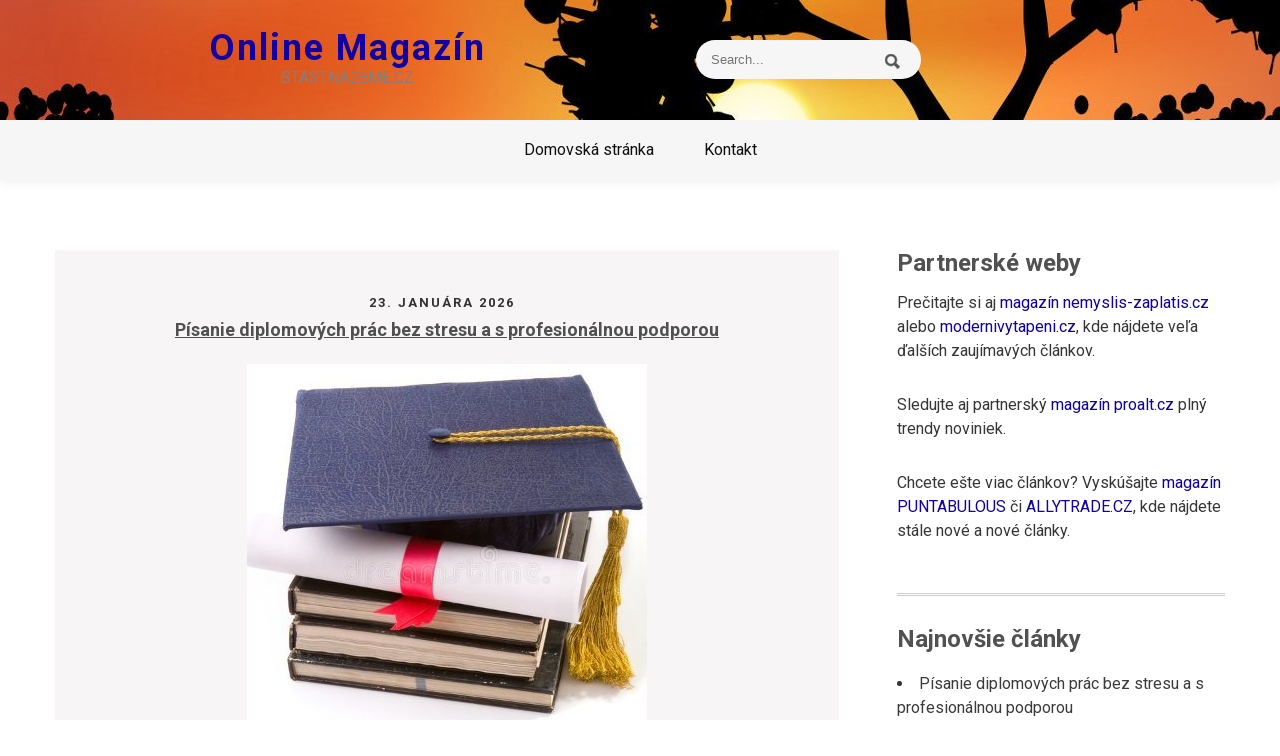

--- FILE ---
content_type: text/html; charset=UTF-8
request_url: https://www.stastnazeme.cz/
body_size: 15630
content:
<!DOCTYPE html>
<html dir="ltr" lang="sk-SK"
	prefix="og: https://ogp.me/ns#" >
<head>
<meta charset="UTF-8">
<meta name="viewport" content="width=device-width, initial-scale=1">
<link rel="profile" href="http://gmpg.org/xfn/11">
<title>Online Magazín - STASTNAZEME.CZ</title>

		<!-- All in One SEO 4.2.4 - aioseo.com -->
		<meta name="description" content="STASTNAZEME.CZ" />
		<meta name="robots" content="max-image-preview:large" />
		<link rel="canonical" href="https://www.stastnazeme.cz/" />
		<link rel="next" href="https://www.stastnazeme.cz/page/2/" />
		<meta name="generator" content="All in One SEO (AIOSEO) 4.2.4 " />
		<meta property="og:locale" content="sk_SK" />
		<meta property="og:site_name" content="Online Magazín - STASTNAZEME.CZ" />
		<meta property="og:type" content="website" />
		<meta property="og:title" content="Online Magazín - STASTNAZEME.CZ" />
		<meta property="og:description" content="STASTNAZEME.CZ" />
		<meta property="og:url" content="https://www.stastnazeme.cz/" />
		<meta name="twitter:card" content="summary" />
		<meta name="twitter:title" content="Online Magazín - STASTNAZEME.CZ" />
		<meta name="twitter:description" content="STASTNAZEME.CZ" />
		<script type="application/ld+json" class="aioseo-schema">
			{"@context":"https:\/\/schema.org","@graph":[{"@type":"WebSite","@id":"https:\/\/www.stastnazeme.cz\/#website","url":"https:\/\/www.stastnazeme.cz\/","name":"Online Magaz\u00edn","description":"STASTNAZEME.CZ","inLanguage":"sk-SK","publisher":{"@id":"https:\/\/www.stastnazeme.cz\/#organization"},"potentialAction":{"@type":"SearchAction","target":{"@type":"EntryPoint","urlTemplate":"https:\/\/www.stastnazeme.cz\/?s={search_term_string}"},"query-input":"required name=search_term_string"}},{"@type":"Organization","@id":"https:\/\/www.stastnazeme.cz\/#organization","name":"Magazin","url":"https:\/\/www.stastnazeme.cz\/"},{"@type":"BreadcrumbList","@id":"https:\/\/www.stastnazeme.cz\/#breadcrumblist","itemListElement":[{"@type":"ListItem","@id":"https:\/\/www.stastnazeme.cz\/#listItem","position":1,"item":{"@type":"WebPage","@id":"https:\/\/www.stastnazeme.cz\/","name":"Home","description":"STASTNAZEME.CZ","url":"https:\/\/www.stastnazeme.cz\/"}}]},{"@type":"CollectionPage","@id":"https:\/\/www.stastnazeme.cz\/#collectionpage","url":"https:\/\/www.stastnazeme.cz\/","name":"Online Magaz\u00edn - STASTNAZEME.CZ","description":"STASTNAZEME.CZ","inLanguage":"sk-SK","isPartOf":{"@id":"https:\/\/www.stastnazeme.cz\/#website"},"breadcrumb":{"@id":"https:\/\/www.stastnazeme.cz\/#breadcrumblist"},"about":{"@id":"https:\/\/www.stastnazeme.cz\/#organization"}}]}
		</script>
		<!-- All in One SEO -->

<link rel='dns-prefetch' href='//fonts.googleapis.com' />
<link rel='dns-prefetch' href='//s.w.org' />
<link rel="alternate" type="application/rss+xml" title="RSS kanál: Online Magazín &raquo;" href="https://www.stastnazeme.cz/feed/" />
		<script type="text/javascript">
			window._wpemojiSettings = {"baseUrl":"https:\/\/s.w.org\/images\/core\/emoji\/11.2.0\/72x72\/","ext":".png","svgUrl":"https:\/\/s.w.org\/images\/core\/emoji\/11.2.0\/svg\/","svgExt":".svg","source":{"concatemoji":"https:\/\/www.stastnazeme.cz\/wp-includes\/js\/wp-emoji-release.min.js?ver=5.1.19"}};
			!function(e,a,t){var n,r,o,i=a.createElement("canvas"),p=i.getContext&&i.getContext("2d");function s(e,t){var a=String.fromCharCode;p.clearRect(0,0,i.width,i.height),p.fillText(a.apply(this,e),0,0);e=i.toDataURL();return p.clearRect(0,0,i.width,i.height),p.fillText(a.apply(this,t),0,0),e===i.toDataURL()}function c(e){var t=a.createElement("script");t.src=e,t.defer=t.type="text/javascript",a.getElementsByTagName("head")[0].appendChild(t)}for(o=Array("flag","emoji"),t.supports={everything:!0,everythingExceptFlag:!0},r=0;r<o.length;r++)t.supports[o[r]]=function(e){if(!p||!p.fillText)return!1;switch(p.textBaseline="top",p.font="600 32px Arial",e){case"flag":return s([55356,56826,55356,56819],[55356,56826,8203,55356,56819])?!1:!s([55356,57332,56128,56423,56128,56418,56128,56421,56128,56430,56128,56423,56128,56447],[55356,57332,8203,56128,56423,8203,56128,56418,8203,56128,56421,8203,56128,56430,8203,56128,56423,8203,56128,56447]);case"emoji":return!s([55358,56760,9792,65039],[55358,56760,8203,9792,65039])}return!1}(o[r]),t.supports.everything=t.supports.everything&&t.supports[o[r]],"flag"!==o[r]&&(t.supports.everythingExceptFlag=t.supports.everythingExceptFlag&&t.supports[o[r]]);t.supports.everythingExceptFlag=t.supports.everythingExceptFlag&&!t.supports.flag,t.DOMReady=!1,t.readyCallback=function(){t.DOMReady=!0},t.supports.everything||(n=function(){t.readyCallback()},a.addEventListener?(a.addEventListener("DOMContentLoaded",n,!1),e.addEventListener("load",n,!1)):(e.attachEvent("onload",n),a.attachEvent("onreadystatechange",function(){"complete"===a.readyState&&t.readyCallback()})),(n=t.source||{}).concatemoji?c(n.concatemoji):n.wpemoji&&n.twemoji&&(c(n.twemoji),c(n.wpemoji)))}(window,document,window._wpemojiSettings);
		</script>
		<style type="text/css">
img.wp-smiley,
img.emoji {
	display: inline !important;
	border: none !important;
	box-shadow: none !important;
	height: 1em !important;
	width: 1em !important;
	margin: 0 .07em !important;
	vertical-align: -0.1em !important;
	background: none !important;
	padding: 0 !important;
}
</style>
	<link rel='stylesheet' id='wp-block-library-css'  href='https://www.stastnazeme.cz/wp-includes/css/dist/block-library/style.min.css?ver=5.1.19' type='text/css' media='all' />
<link rel='stylesheet' id='wp-block-library-theme-css'  href='https://www.stastnazeme.cz/wp-includes/css/dist/block-library/theme.min.css?ver=5.1.19' type='text/css' media='all' />
<link rel='stylesheet' id='personal-club-font-css'  href='//fonts.googleapis.com/css?family=Roboto%3A300%2C400%2C700%7CRoboto+Condensed%3A300%2C400%2C700&#038;ver=5.1.19' type='text/css' media='all' />
<link rel='stylesheet' id='personal-club-basic-style-css'  href='https://www.stastnazeme.cz/wp-content/themes/personal-club/style.css?ver=5.1.19' type='text/css' media='all' />
<link rel='stylesheet' id='nivo-slider-css'  href='https://www.stastnazeme.cz/wp-content/themes/personal-club/css/nivo-slider.css?ver=5.1.19' type='text/css' media='all' />
<link rel='stylesheet' id='fontawesome-all-style-css'  href='https://www.stastnazeme.cz/wp-content/themes/personal-club/fontsawesome/css/fontawesome-all.css?ver=5.1.19' type='text/css' media='all' />
<link rel='stylesheet' id='personal-club-responsive-css'  href='https://www.stastnazeme.cz/wp-content/themes/personal-club/css/responsive.css?ver=5.1.19' type='text/css' media='all' />
<script type='text/javascript' src='https://www.stastnazeme.cz/wp-includes/js/jquery/jquery.js?ver=1.12.4'></script>
<script type='text/javascript' src='https://www.stastnazeme.cz/wp-includes/js/jquery/jquery-migrate.min.js?ver=1.4.1'></script>
<script type='text/javascript' src='https://www.stastnazeme.cz/wp-content/themes/personal-club/js/jquery.nivo.slider.js?ver=5.1.19'></script>
<script type='text/javascript' src='https://www.stastnazeme.cz/wp-content/themes/personal-club/js/editable.js?ver=5.1.19'></script>
<link rel='https://api.w.org/' href='https://www.stastnazeme.cz/wp-json/' />
<link rel="EditURI" type="application/rsd+xml" title="RSD" href="https://www.stastnazeme.cz/xmlrpc.php?rsd" />
<link rel="wlwmanifest" type="application/wlwmanifest+xml" href="https://www.stastnazeme.cz/wp-includes/wlwmanifest.xml" /> 
<meta name="generator" content="WordPress 5.1.19" />
	<style type="text/css"> 					
        a, .default_blog_style h2 a:hover,
        #sidebar aside.widget ul li a:hover,								
        .default_blog_style h3 a:hover,				
        .postmeta a:hover,
        .button:hover,	
		.social-icons a:hover,	
        .sitefooter ul li a:hover, 
        .sitefooter ul li.current_page_item a,		
		.sitefooter ul li a:hover, 
		.sitefooter ul li.current_page_item a,
        .site_navigation ul li a:hover, 
        .site_navigation ul li.current-menu-item a,
        .site_navigation ul li.current-menu-parent a.parent,
        .site_navigation ul li.current-menu-item ul.sub-menu li a:hover				
            { color:#1200a0;}					 
            
        .pagination ul li .current, .pagination ul li a:hover, 
        #commentform input#submit:hover,					
        .nivo-controlNav a.active,        
		.sitefour_pagecolumn:hover,	
		.nivo-caption .slide_more:hover,								
        #sidebar .search-form input.search-submit,				
        .wpcf7 input[type='submit'],				
        nav.pagination .page-numbers.current,       		
        .toggle a	
            { background-color:#1200a0;}	
		
		.button:hover
            { border-color:#1200a0;}
			
		button:focus,
		input[type="button"]:focus,
		input[type="text"]:focus,
		input[type="email"]:focus,
		input[type="password"]:focus,
		input[type="reset"]:focus,
		input[type="submit"]:focus,
		input[type="search"]:focus,
		input[type="number"]:focus,
		input[type="url"]:focus,
		input[type="tel"]:focus,
		input[type="range"]:focus,
		input[type="datetime-local"]:focus,
		input[type="color"]:focus,
		input[type="week"]:focus,
		input[type="time"]:focus,
		input[type="date"]:focus,
		input[type="month"]:focus,
		input[type="datetime"]:focus,
		textarea:focus,
		#sitelayout_type a:focus
            { outline:thin dotted #1200a0;}							
         	
    </style> 
	<style type="text/css">
			.site-header{
			background: url(https://www.stastnazeme.cz/wp-content/uploads/2022/08/cropped-55.jpg) no-repeat;
			background-position: center top;
		}
		.logo h1 a { color:#1200a0;}
		
	</style>
    
    </head>
<body class="home blog wp-embed-responsive">
<a class="skip-link screen-reader-text" href="#default_pagelayout">
Skip to content</a>
<div id="sitelayout_type" >

<div class="site-header siteinner"> 
<div class="container forhead">  

     

  
     <div class="logo">
                <h1><a href="https://www.stastnazeme.cz/" rel="home">Online Magazín</a></h1>
                            <p>STASTNAZEME.CZ</p>
                    </div><!-- logo -->
        
        
     <div class="header_search_column">
     
                                     
       <form role="search" method="get" class="search-form" action="https://www.stastnazeme.cz/">
	<label>
		<input type="search" class="search-field" placeholder="Search..." value="" name="s">
	</label>
	<input type="submit" class="search-submit" value="Search">
</form>
       
       
       
       
     </div><!--.header_search_column -->
<div class="clear"></div>  
</div><!-- container --> 

 <div class="mainmenu">
     <div class="container">    
         <div class="toggle">
         <a class="toggleMenu" href="#">Menu</a>
         </div><!-- toggle --> 
         <div class="site_navigation">                   
          <div class="menu"><ul>
<li class="current_page_item"><a href="https://www.stastnazeme.cz/">Domovská stránka</a></li><li class="page_item page-item-2"><a href="https://www.stastnazeme.cz/kontakt/">Kontakt</a></li>
</ul></div>
        </div><!--.site_navigation -->       
    </div><!-- container -->    
 </div><!--.mainmenu -->

</div><!--.site-header --> 




<div class="container">
     <div id="default_pagelayout">
        <section class="defaultpage_content_area">
        	 <div class="site-bloglist">
					 <div class="default_blog_style">
    <article id="post-418" class="post-418 post type-post status-publish format-standard has-post-thumbnail hentry category-vzdelavanie">        
        
       
        
        <header class="entry-header">           
            
                            <div class="postmeta">
                    <div class="post-date">23. januára 2026</div><!-- post-date -->  
                                                       
                </div><!-- postmeta -->
                        <h3><a href="https://www.stastnazeme.cz/pisanie-diplomovych-prac-bez-stresu-a-s-profesionalnou-podporou/" rel="bookmark">Písanie diplomových prác bez stresu a s profesionálnou podporou</a></h3>
            
        </header><!-- .entry-header -->
        
         			<div class="thumbnail_box">
            <a href="https://www.stastnazeme.cz/pisanie-diplomovych-prac-bez-stresu-a-s-profesionalnou-podporou/"><img width="400" height="400" src="https://www.stastnazeme.cz/wp-content/uploads/2026/01/pisanie-diplomovych-prac.jpg" class="attachment-post-thumbnail size-post-thumbnail wp-post-image" alt="" srcset="https://www.stastnazeme.cz/wp-content/uploads/2026/01/pisanie-diplomovych-prac.jpg 400w, https://www.stastnazeme.cz/wp-content/uploads/2026/01/pisanie-diplomovych-prac-150x150.jpg 150w, https://www.stastnazeme.cz/wp-content/uploads/2026/01/pisanie-diplomovych-prac-300x300.jpg 300w" sizes="(max-width: 400px) 100vw, 400px" /></a>
			</div>
		 
          
                <div class="entry-summary">
           	<p style="text-align: justify;" data-start="124" data-end="692">Písanie diplomových prác je pre mnohých študentov jednou z najväčších akademických výziev. Vyžaduje si nielen odborné znalosti, ale aj schopnosť systematicky pracovať so zdrojmi, formulovať myšlienky a dodržiavať formálne požiadavky. Písanie diplomových prác často sprevádza stres, časový tlak a obavy, či výsledok bude spĺňať očakávania vedúceho práce. Práve preto čoraz viac študentov vyhľadáva odbornú pomoc. Spoločnosť Práce na mieru s.r.o. sa špecializuje na individuálnu podporu študentov a pomáha zvládnuť písanie diplomových prác profesionálne a efektívne.</p>
<h2 data-start="694" data-end="742">Individuálny prístup ku každému študentovi</h2>&hellip;             <a class="button" href="https://www.stastnazeme.cz/pisanie-diplomovych-prac-bez-stresu-a-s-profesionalnou-podporou/">Learn More &rarr;</a>
        </div><!-- .entry-summary -->
                <div class="clear"></div>
    </article><!-- #post-## -->
</div> <div class="default_blog_style">
    <article id="post-414" class="post-414 post type-post status-publish format-standard has-post-thumbnail hentry category-investovanie">        
        
       
        
        <header class="entry-header">           
            
                            <div class="postmeta">
                    <div class="post-date">14. januára 2026</div><!-- post-date -->  
                                                       
                </div><!-- postmeta -->
                        <h3><a href="https://www.stastnazeme.cz/zlate-tehly-fyzicke-zlato-ktore-si-drzi-hodnotu-aj-v-neistych-casoch/" rel="bookmark">Zlaté tehly – fyzické zlato, ktoré si drží hodnotu aj v neistých časoch</a></h3>
            
        </header><!-- .entry-header -->
        
         			<div class="thumbnail_box">
            <a href="https://www.stastnazeme.cz/zlate-tehly-fyzicke-zlato-ktore-si-drzi-hodnotu-aj-v-neistych-casoch/"><img width="250" height="250" src="https://www.stastnazeme.cz/wp-content/uploads/2026/01/zlate-tehly-1.jpeg" class="attachment-post-thumbnail size-post-thumbnail wp-post-image" alt="Zlaté tehly sú stabilný spôsob ochrany úspor pred infláciou." srcset="https://www.stastnazeme.cz/wp-content/uploads/2026/01/zlate-tehly-1.jpeg 250w, https://www.stastnazeme.cz/wp-content/uploads/2026/01/zlate-tehly-1-150x150.jpeg 150w" sizes="(max-width: 250px) 100vw, 250px" /></a>
			</div>
		 
          
                <div class="entry-summary">
           	<p data-start="352" data-end="1479">Zlaté tehly patria medzi najvyhľadávanejšie formy investičného zlata, pretože ponúkajú jasnú, hmatateľnú hodnotu bez závislosti od bánk, burzových nálad či digitálnych systémov. Kým finančné trhy dokážu byť nestále a inflácia postupne znižuje kúpnu silu peňazí, <a href="https://zlatypristav.sk/kategoria-produktu/zlato-gbv/investicne-zlate-tehly/">zlaté tehly</a> dlhodobo fungujú ako bezpečný prístav, ktorý si ľudia vyberajú práve vtedy, keď chcú chrániť svoje úspory pred znehodnotením. Výhodou zlatých tehál je ich jednoduchosť – majú presne určenú hmotnosť, rýdzosť a globálne uznávaný štandard, takže ich hodnota je ľahko overiteľná aj mimo jednej &hellip;</p>             <a class="button" href="https://www.stastnazeme.cz/zlate-tehly-fyzicke-zlato-ktore-si-drzi-hodnotu-aj-v-neistych-casoch/">Learn More &rarr;</a>
        </div><!-- .entry-summary -->
                <div class="clear"></div>
    </article><!-- #post-## -->
</div> <div class="default_blog_style">
    <article id="post-411" class="post-411 post type-post status-publish format-standard has-post-thumbnail hentry category-plavky">        
        
       
        
        <header class="entry-header">           
            
                            <div class="postmeta">
                    <div class="post-date">7. decembra 2025</div><!-- post-date -->  
                                                       
                </div><!-- postmeta -->
                        <h3><a href="https://www.stastnazeme.cz/panske-plavky-arena-spojenie-kvality-komfortu-a-moderneho-sportoveho-dizajnu/" rel="bookmark">Pánske plavky Arena: Spojenie kvality, komfortu a moderného športového dizajnu</a></h3>
            
        </header><!-- .entry-header -->
        
         			<div class="thumbnail_box">
            <a href="https://www.stastnazeme.cz/panske-plavky-arena-spojenie-kvality-komfortu-a-moderneho-sportoveho-dizajnu/"><img width="400" height="400" src="https://www.stastnazeme.cz/wp-content/uploads/2025/12/panske-plavky-arena.jpg" class="attachment-post-thumbnail size-post-thumbnail wp-post-image" alt="" srcset="https://www.stastnazeme.cz/wp-content/uploads/2025/12/panske-plavky-arena.jpg 400w, https://www.stastnazeme.cz/wp-content/uploads/2025/12/panske-plavky-arena-150x150.jpg 150w, https://www.stastnazeme.cz/wp-content/uploads/2025/12/panske-plavky-arena-300x300.jpg 300w" sizes="(max-width: 400px) 100vw, 400px" /></a>
			</div>
		 
          
                <div class="entry-summary">
           	<article class="text-token-text-primary w-full focus:outline-none [--shadow-height:45px] has-data-writing-block:pointer-events-none has-data-writing-block:-mt-(--shadow-height) has-data-writing-block:pt-(--shadow-height) [&amp;:has([data-writing-block])&gt;*]:pointer-events-auto scroll-mt-[calc(var(--header-height)+min(200px,max(70px,20svh)))]" dir="auto" tabindex="-1" data-turn-id="request-69231f10-5604-8327-ad82-d0904e4db0ad-2" data-testid="conversation-turn-332" data-scroll-anchor="false" data-turn="assistant">
<div class="text-base my-auto mx-auto [--thread-content-margin:--spacing(4)] @w-sm/main:[--thread-content-margin:--spacing(6)] @w-lg/main:[--thread-content-margin:--spacing(16)] px-(--thread-content-margin)">
<div class="[--thread-content-max-width:40rem] @w-lg/main:[--thread-content-max-width:48rem] mx-auto max-w-(--thread-content-max-width) flex-1 group/turn-messages focus-visible:outline-hidden relative flex w-full min-w-0 flex-col agent-turn" tabindex="-1">
<div class="flex max-w-full flex-col grow">
<div class="min-h-8 text-message relative flex w-full flex-col items-end gap-2 text-start break-words whitespace-normal [.text-message+&amp;]:mt-1" dir="auto" data-message-author-role="assistant" data-message-id="dcf4e0d5-5166-4a44-9e56-fe1b078d7991" data-message-model-slug="gpt-5-1">
<div class="flex w-full flex-col gap-1 empty:hidden first:pt-[1px]">
<div class="markdown prose dark:prose-invert w-full break-words light markdown-new-styling">
<p style="text-align: justify;" data-start="15" data-end="591">Pánske plavky Arena patria dlhodobo medzi najobľúbenejšie modely pre rekreačných aj profesionálnych plavcov. Značka je známa svojou kvalitou, odolnosťou a moderným dizajnom, vďaka čomu si pánske plavky Arena získali pevnú pozíciu na trhu. Mnohí športovci aj bežní návštevníci bazénov oceňujú, že pánske plavky Arena ponúkajú pohodlie, funkčnosť a dlhú životnosť bez ohľadu na frekvenciu používania. Výber správnych plaviek ovplyvňuje nielen komfort pri plávaní, ale aj výkon, preto sú pánske plavky Arena ideálnou voľbou pre každého muža, ktorý chce spojiť štýl </p></div></div></div></div></div></div>&hellip;</article>             <a class="button" href="https://www.stastnazeme.cz/panske-plavky-arena-spojenie-kvality-komfortu-a-moderneho-sportoveho-dizajnu/">Learn More &rarr;</a>
        </div><!-- .entry-summary -->
                <div class="clear"></div>
    </article><!-- #post-## -->
</div> <div class="default_blog_style">
    <article id="post-399" class="post-399 post type-post status-publish format-standard has-post-thumbnail hentry category-e-shopy category-marketing category-podnikanie category-reklama">        
        
       
        
        <header class="entry-header">           
            
                            <div class="postmeta">
                    <div class="post-date">28. augusta 2025</div><!-- post-date -->  
                                                       
                </div><!-- postmeta -->
                        <h3><a href="https://www.stastnazeme.cz/ppc-marketing-zviditelnite-sa-pred-svetom/" rel="bookmark">PPC marketing &#8211; zviditeľnite sa pred svetom</a></h3>
            
        </header><!-- .entry-header -->
        
         			<div class="thumbnail_box">
            <a href="https://www.stastnazeme.cz/ppc-marketing-zviditelnite-sa-pred-svetom/"><img width="350" height="233" src="https://www.stastnazeme.cz/wp-content/uploads/2025/08/1ef54e3e-4433-645c-8ff2-d1dddb1adb3c.jpg" class="attachment-post-thumbnail size-post-thumbnail wp-post-image" alt="PPC marketing" srcset="https://www.stastnazeme.cz/wp-content/uploads/2025/08/1ef54e3e-4433-645c-8ff2-d1dddb1adb3c.jpg 350w, https://www.stastnazeme.cz/wp-content/uploads/2025/08/1ef54e3e-4433-645c-8ff2-d1dddb1adb3c-300x200.jpg 300w" sizes="(max-width: 350px) 100vw, 350px" /></a>
			</div>
		 
          
                <div class="entry-summary">
           	<p style="text-align: justify;">V dnešnej digitálnej dobe sa marketing platený za kliknutie (PPC) stal účinnou stratégiou pre podniky, ktoré sa snažia zvýšiť svoju viditeľnosť na internete. Tento článok &#8222;Marketing PPC &#8211; zviditeľnite sa pred celým svetom&#8220; sa zaoberá podstatou tohto dynamického marketingového nástroja. Bez ohľadu na to, či ste začínajúci startup alebo dobre zavedená značka, zvládnutie PPC môže revolučným spôsobom zviditeľniť vašu značku, prilákať potenciálnych zákazníkov a podporiť rast vašich príjmov online. Pridajte sa k nám, aby sme sa pohybovali v chodbách PPC &hellip;</p>             <a class="button" href="https://www.stastnazeme.cz/ppc-marketing-zviditelnite-sa-pred-svetom/">Learn More &rarr;</a>
        </div><!-- .entry-summary -->
                <div class="clear"></div>
    </article><!-- #post-## -->
</div> <div class="default_blog_style">
    <article id="post-395" class="post-395 post type-post status-publish format-standard has-post-thumbnail hentry category-energetika">        
        
       
        
        <header class="entry-header">           
            
                            <div class="postmeta">
                    <div class="post-date">21. júla 2025</div><!-- post-date -->  
                                                       
                </div><!-- postmeta -->
                        <h3><a href="https://www.stastnazeme.cz/fotovoltaika-ako-strategicke-investicia-do-buducnosti/" rel="bookmark">Fotovoltaika ako strategické investícia do budúcnosti</a></h3>
            
        </header><!-- .entry-header -->
        
         			<div class="thumbnail_box">
            <a href="https://www.stastnazeme.cz/fotovoltaika-ako-strategicke-investicia-do-buducnosti/"><img width="250" height="250" src="https://www.stastnazeme.cz/wp-content/uploads/2025/07/fotovoltaika-2.jpg" class="attachment-post-thumbnail size-post-thumbnail wp-post-image" alt="Fotovoltaika je cesta k úsporám aj nezávislosti." srcset="https://www.stastnazeme.cz/wp-content/uploads/2025/07/fotovoltaika-2.jpg 250w, https://www.stastnazeme.cz/wp-content/uploads/2025/07/fotovoltaika-2-150x150.jpg 150w" sizes="(max-width: 250px) 100vw, 250px" /></a>
			</div>
		 
          
                <div class="entry-summary">
           	<p data-start="235" data-end="1391">Fotovoltaika predstavuje moderné, ekologické a dlhodobo výhodné riešenie pre každého, kto chce znížiť svoju závislosť od tradičných zdrojov energie a zároveň prispieť k ochrane životného prostredia. V čase rastúcich cien elektriny a energetickej neistoty sa čoraz viac domácností aj firiem obracia práve k obnoviteľným zdrojom energie – a medzi nimi dominuje fotovoltaika. Využitím solárnych panelov dokážete efektívne premieňať slnečné žiarenie na elektrickú energiu, ktorú následne využívate pre vlastnú spotrebu, prípadne ju dodávate do siete. Fotovoltaika tak výrazne znižuje Vaše mesačné &hellip;</p>             <a class="button" href="https://www.stastnazeme.cz/fotovoltaika-ako-strategicke-investicia-do-buducnosti/">Learn More &rarr;</a>
        </div><!-- .entry-summary -->
                <div class="clear"></div>
    </article><!-- #post-## -->
</div> <div class="default_blog_style">
    <article id="post-389" class="post-389 post type-post status-publish format-standard has-post-thumbnail hentry category-financie-a-investovanie category-marketing category-podnikanie category-reklama">        
        
       
        
        <header class="entry-header">           
            
                            <div class="postmeta">
                    <div class="post-date">27. júna 2025</div><!-- post-date -->  
                                                       
                </div><!-- postmeta -->
                        <h3><a href="https://www.stastnazeme.cz/ako-funguje-ppc-marketing-pri-praci/" rel="bookmark">Ako funguje PPC marketing pri práci ?</a></h3>
            
        </header><!-- .entry-header -->
        
         			<div class="thumbnail_box">
            <a href="https://www.stastnazeme.cz/ako-funguje-ppc-marketing-pri-praci/"><img width="300" height="147" src="https://www.stastnazeme.cz/wp-content/uploads/2025/06/images-25.jpg" class="attachment-post-thumbnail size-post-thumbnail wp-post-image" alt="PPC marketing" /></a>
			</div>
		 
          
                <div class="entry-summary">
           	<p style="text-align: justify;">V dnešnom prostredí digitálneho marketingu je Pay-Per-Click (PPC) marketing naďalej dôležitou súčasťou celkovej digitálnej stratégie mnohých podnikov. Ako presne však tento model funguje v rámci pracovného prostredia? V tomto článku sa ponoríme hlbšie do zložitostí marketingu PPC, osvetlíme jeho mechaniku a vysvetlíme jeho kľúčovú úlohu pri získavaní cielených potenciálnych zákazníkov, zdôraznení viditeľnosti značky a v konečnom dôsledku pri posilňovaní hospodárskych výsledkov organizácií. Bez ohľadu na to, či ste s konceptom PPC nováčik alebo chcete zdokonaliť svoju existujúcu stratégiu PPC, táto &hellip;</p>             <a class="button" href="https://www.stastnazeme.cz/ako-funguje-ppc-marketing-pri-praci/">Learn More &rarr;</a>
        </div><!-- .entry-summary -->
                <div class="clear"></div>
    </article><!-- #post-## -->
</div> <div class="default_blog_style">
    <article id="post-386" class="post-386 post type-post status-publish format-standard has-post-thumbnail hentry category-energetika">        
        
       
        
        <header class="entry-header">           
            
                            <div class="postmeta">
                    <div class="post-date">24. júna 2025</div><!-- post-date -->  
                                                       
                </div><!-- postmeta -->
                        <h3><a href="https://www.stastnazeme.cz/statna-dotacia-na-tepelne-cerpadlo-ako-ju-ziskat/" rel="bookmark">Štátna dotácia na tepelné čerpadlo: Ako ju získať</a></h3>
            
        </header><!-- .entry-header -->
        
         			<div class="thumbnail_box">
            <a href="https://www.stastnazeme.cz/statna-dotacia-na-tepelne-cerpadlo-ako-ju-ziskat/"><img width="250" height="250" src="https://www.stastnazeme.cz/wp-content/uploads/2025/06/statna-dotacia-na-tepelne-cerpadlo-1.jpg" class="attachment-post-thumbnail size-post-thumbnail wp-post-image" alt="Štátna dotácia na tepelné čerpadlo vám môže pokryť až 50 % nákladov." srcset="https://www.stastnazeme.cz/wp-content/uploads/2025/06/statna-dotacia-na-tepelne-cerpadlo-1.jpg 250w, https://www.stastnazeme.cz/wp-content/uploads/2025/06/statna-dotacia-na-tepelne-cerpadlo-1-150x150.jpg 150w" sizes="(max-width: 250px) 100vw, 250px" /></a>
			</div>
		 
          
                <div class="entry-summary">
           	<p data-start="303" data-end="1307">V čase rastúcich cien energií a zvyšujúcich sa nárokov na ekologické bývanie sa štátna dotácia na tepelné čerpadlo stáva čoraz vyhľadávanejšou možnosťou, ako modernizovať vykurovanie a zároveň ušetriť tisíce eur. Slovenská republika prostredníctvom programu Zelená domácnostiam (pod záštitou SIEA – Slovenská inovačná a energetická agentúra) poskytuje domácnostiam nenávratné finančné príspevky na inštaláciu tepelných čerpadiel. Tento program je zameraný na podporu obnoviteľných zdrojov energie a jeho cieľom je zvýšiť energetickú efektívnosť domácností. Výška <a href="https://zelenadomacnostiam.net/dotacie-na-tepelne-cerpadla/">štátnej dotácie na tepelné čerpadlo</a> sa pohybuje až &hellip;</p>             <a class="button" href="https://www.stastnazeme.cz/statna-dotacia-na-tepelne-cerpadlo-ako-ju-ziskat/">Learn More &rarr;</a>
        </div><!-- .entry-summary -->
                <div class="clear"></div>
    </article><!-- #post-## -->
</div> <div class="default_blog_style">
    <article id="post-383" class="post-383 post type-post status-publish format-standard has-post-thumbnail hentry category-nabytok">        
        
       
        
        <header class="entry-header">           
            
                            <div class="postmeta">
                    <div class="post-date">23. júna 2025</div><!-- post-date -->  
                                                       
                </div><!-- postmeta -->
                        <h3><a href="https://www.stastnazeme.cz/skrine-na-mieru-prakticke-a-stylove-riesenie-pre-kazdy-interier/" rel="bookmark">Skrine na mieru: Praktické a štýlové riešenie pre každý interiér</a></h3>
            
        </header><!-- .entry-header -->
        
         			<div class="thumbnail_box">
            <a href="https://www.stastnazeme.cz/skrine-na-mieru-prakticke-a-stylove-riesenie-pre-kazdy-interier/"><img width="250" height="250" src="https://www.stastnazeme.cz/wp-content/uploads/2025/06/skrine-na-mieru.png" class="attachment-post-thumbnail size-post-thumbnail wp-post-image" alt="Skrine na mieru predstavujú funkčné riešenie pre každý priestor." srcset="https://www.stastnazeme.cz/wp-content/uploads/2025/06/skrine-na-mieru.png 250w, https://www.stastnazeme.cz/wp-content/uploads/2025/06/skrine-na-mieru-150x150.png 150w" sizes="(max-width: 250px) 100vw, 250px" /></a>
			</div>
		 
          
                <div class="entry-summary">
           	<p data-start="236" data-end="1333">Skrine na mieru sú ideálnym riešením pre všetkých, ktorí chcú maximálne využiť dostupný priestor, prispôsobiť úložné riešenia svojim potrebám a získať nábytok, ktorý dokonale zapadne do štýlu ich domova. Na rozdiel od hotových skriňových systémov z obchodov, nábytok na mieru ponúka neobmedzené možnosti konfigurácie – od výšky a šírky cez typy dvierok až po vnútorné členenie s policami, zásuvkami, šatníkovými tyčami či výsuvnými mechanizmami. Či už ide o úzky priestor v chodbe, šikmý strop v podkroví, priestrannú šatňu alebo kombinovaný &hellip;</p>             <a class="button" href="https://www.stastnazeme.cz/skrine-na-mieru-prakticke-a-stylove-riesenie-pre-kazdy-interier/">Learn More &rarr;</a>
        </div><!-- .entry-summary -->
                <div class="clear"></div>
    </article><!-- #post-## -->
</div> <div class="default_blog_style">
    <article id="post-377" class="post-377 post type-post status-publish format-standard has-post-thumbnail hentry category-domacnost category-gastronomia">        
        
       
        
        <header class="entry-header">           
            
                            <div class="postmeta">
                    <div class="post-date">8. júna 2025</div><!-- post-date -->  
                                                       
                </div><!-- postmeta -->
                        <h3><a href="https://www.stastnazeme.cz/pouzivanie-recyklovatelnych-plastovych-poharov-ma-zmysel/" rel="bookmark">Používanie recyklovateľných plastových pohárov má zmysel</a></h3>
            
        </header><!-- .entry-header -->
        
         			<div class="thumbnail_box">
            <a href="https://www.stastnazeme.cz/pouzivanie-recyklovatelnych-plastovych-poharov-ma-zmysel/"><img width="225" height="225" src="https://www.stastnazeme.cz/wp-content/uploads/2025/06/images-7.jpg" class="attachment-post-thumbnail size-post-thumbnail wp-post-image" alt="Umelé poháre" srcset="https://www.stastnazeme.cz/wp-content/uploads/2025/06/images-7.jpg 225w, https://www.stastnazeme.cz/wp-content/uploads/2025/06/images-7-150x150.jpg 150w" sizes="(max-width: 225px) 100vw, 225px" /></a>
			</div>
		 
          
                <div class="entry-summary">
           	<p style="text-align: justify;">Keďže naša planéta sa stále borí s narastajúcim problémom plastového odpadu, potreba udržateľných riešení je čoraz naliehavejšia. Jedným z takýchto riešení je používanie recyklovateľných umelých pohárov. V tomto článku sa hlbšie zaoberáme dôvodmi ich používania a dôvodmi, prečo má výber recyklovateľných <a href="https://www.markbal.sk/pohare-a-pohariky/">umelých pohárov</a> namiesto ich nerecyklovateľných náprotivkov absolútny zmysel. Preskúmame výhody a vplyvy, ktoré majú na naše životné prostredie, hospodárstvo a pohodlie, a ukážeme, ako môžeme urobiť významný krok smerom k udržateľnému životu len jednoduchou zmenou v našich každodenných návykoch.&hellip;</p>             <a class="button" href="https://www.stastnazeme.cz/pouzivanie-recyklovatelnych-plastovych-poharov-ma-zmysel/">Learn More &rarr;</a>
        </div><!-- .entry-summary -->
                <div class="clear"></div>
    </article><!-- #post-## -->
</div> <div class="default_blog_style">
    <article id="post-374" class="post-374 post type-post status-publish format-standard has-post-thumbnail hentry category-energetika">        
        
       
        
        <header class="entry-header">           
            
                            <div class="postmeta">
                    <div class="post-date">4. júna 2025</div><!-- post-date -->  
                                                       
                </div><!-- postmeta -->
                        <h3><a href="https://www.stastnazeme.cz/elektrikar-bratislava-rychla-pomoc-pri-elektroinstalaciach-aj-poruchach/" rel="bookmark">Elektrikár Bratislava: Rýchla pomoc pri elektroinštaláciách aj poruchách</a></h3>
            
        </header><!-- .entry-header -->
        
         			<div class="thumbnail_box">
            <a href="https://www.stastnazeme.cz/elektrikar-bratislava-rychla-pomoc-pri-elektroinstalaciach-aj-poruchach/"><img width="250" height="250" src="https://www.stastnazeme.cz/wp-content/uploads/2025/06/elektrikar-bratislava.jpg" class="attachment-post-thumbnail size-post-thumbnail wp-post-image" alt="Elektrikár bratislava ponúka odborný prístup pre byty aj firmy." srcset="https://www.stastnazeme.cz/wp-content/uploads/2025/06/elektrikar-bratislava.jpg 250w, https://www.stastnazeme.cz/wp-content/uploads/2025/06/elektrikar-bratislava-150x150.jpg 150w" sizes="(max-width: 250px) 100vw, 250px" /></a>
			</div>
		 
          
                <div class="entry-summary">
           	<p data-start="195" data-end="495">Potrebujete rýchlo vyriešiť poruchu elektroinštalácie, zapojiť nový spotrebič alebo zrealizovať kompletnú elektriku v byte? Skúsený <a href="https://www.moj-elektrikar.sk/">elektrikár bratislava</a> vám ušetrí čas, nervy aj peniaze. Či už ide o drobnú opravu alebo rozsiahlu rekonštrukciu, odborný zásah je vždy tou najbezpečnejšou voľbou. Profesionálny elektrikár zabezpečí rýchlu diagnostiku poruchy, opravu elektroinštalácie, výmenu ističov, zásuviek, svietidiel či montáž nových rozvodov. V Bratislave je dopyt po kvalifikovaných elektrikároch vysoký, preto sa oplatí spoľahnúť na overeného odborníka s dobrými referenciami. Riziká spojené s neodbornou manipuláciou s elektrinou &hellip;</p>             <a class="button" href="https://www.stastnazeme.cz/elektrikar-bratislava-rychla-pomoc-pri-elektroinstalaciach-aj-poruchach/">Learn More &rarr;</a>
        </div><!-- .entry-summary -->
                <div class="clear"></div>
    </article><!-- #post-## -->
</div> <div class="default_blog_style">
    <article id="post-368" class="post-368 post type-post status-publish format-standard has-post-thumbnail hentry category-investovanie">        
        
       
        
        <header class="entry-header">           
            
                            <div class="postmeta">
                    <div class="post-date">27. marca 2025</div><!-- post-date -->  
                                                       
                </div><!-- postmeta -->
                        <h3><a href="https://www.stastnazeme.cz/ako-si-vybrat-strieborne-investicne-mince/" rel="bookmark">Ako si vybrať strieborné investičné mince?</a></h3>
            
        </header><!-- .entry-header -->
        
         			<div class="thumbnail_box">
            <a href="https://www.stastnazeme.cz/ako-si-vybrat-strieborne-investicne-mince/"><img width="250" height="250" src="https://www.stastnazeme.cz/wp-content/uploads/2025/03/strieborne-investicne-mince.jpg" class="attachment-post-thumbnail size-post-thumbnail wp-post-image" alt="Aby ste si vybrali vhodné strieborne investicne mince, je potrebné zváženie rôznych faktorov, aby bolo možné urobiť správne rozhodnutie." srcset="https://www.stastnazeme.cz/wp-content/uploads/2025/03/strieborne-investicne-mince.jpg 250w, https://www.stastnazeme.cz/wp-content/uploads/2025/03/strieborne-investicne-mince-150x150.jpg 150w" sizes="(max-width: 250px) 100vw, 250px" /></a>
			</div>
		 
          
                <div class="entry-summary">
           	<div class="MuiGrid-root MuiGrid-item MuiGrid-grid-xs-12 MuiGrid-grid-sm-12 css-kvtsyy">
<p class="MuiTypography-root MuiTypography-body1 css-mcmheu">Pochopenie základov investovania do strieborných mincí si vyžaduje dôkladnú znalosť niektorých základných princípov. Po prvé, je nevyhnutné uvedomiť si hodnotu striebra na trhu, ktorá zvyčajne kolíše na základe ponuky a dopytu. Pri výbere strieborných investičných mincí zvážte faktory, ako sú vzácnosť, stav a celkový dopyt. Vzácne <a href="https://zlatypristav.sk/kategoria-produktu/striebro-bto/investicne-strieborne-mince/">strieborne investicne mince</a> budú mať vo všeobecnosti vyššiu cenu v porovnaní s bežnými mincami. Podstatnú úlohu zohráva aj stav, pričom dobre zachovalé mince majú vyššiu hodnotu ako mince, ktoré sú opotrebované. Mince s vysokým </p></div>&hellip;             <a class="button" href="https://www.stastnazeme.cz/ako-si-vybrat-strieborne-investicne-mince/">Learn More &rarr;</a>
        </div><!-- .entry-summary -->
                <div class="clear"></div>
    </article><!-- #post-## -->
</div> <div class="default_blog_style">
    <article id="post-364" class="post-364 post type-post status-publish format-standard has-post-thumbnail hentry category-energetika">        
        
       
        
        <header class="entry-header">           
            
                            <div class="postmeta">
                    <div class="post-date">17. februára 2025</div><!-- post-date -->  
                                                       
                </div><!-- postmeta -->
                        <h3><a href="https://www.stastnazeme.cz/kto-ma-narok-na-dotacie-na-slnecne-kolektory/" rel="bookmark">Kto má nárok na dotácie na slnečné kolektory?</a></h3>
            
        </header><!-- .entry-header -->
        
         			<div class="thumbnail_box">
            <a href="https://www.stastnazeme.cz/kto-ma-narok-na-dotacie-na-slnecne-kolektory/"><img width="250" height="250" src="https://www.stastnazeme.cz/wp-content/uploads/2025/02/dotacie-na-slnecne-kolektory-2.jpg" class="attachment-post-thumbnail size-post-thumbnail wp-post-image" alt="Požiadavky na podanie žiadosti o dotácie na slnečné kolektory sa líšia v závislosti od konkrétnych pravidiel stanovených vládou alebo energetickou spoločnosťou." srcset="https://www.stastnazeme.cz/wp-content/uploads/2025/02/dotacie-na-slnecne-kolektory-2.jpg 250w, https://www.stastnazeme.cz/wp-content/uploads/2025/02/dotacie-na-slnecne-kolektory-2-150x150.jpg 150w" sizes="(max-width: 250px) 100vw, 250px" /></a>
			</div>
		 
          
                <div class="entry-summary">
           	<div class="MuiGrid-root MuiGrid-item MuiGrid-grid-xs-12 MuiGrid-grid-sm-12 css-kvtsyy">
<p class="MuiTypography-root MuiTypography-body1 css-mcmheu">Pochopenie požiadaviek na podanie žiadosti o dotácie na slnečné kolektory sa líši v závislosti od konkrétnych pravidiel stanovených miestnou alebo federálnou vládou alebo energetickou spoločnosťou. Vo všeobecnosti môžu o tieto dotácie požiadať majitelia domov, podniky a neziskové organizácie. Aby bol žiadateľ <a href="https://zelenadomacnostiam.net/dotacie-na-slnecne-kolektory/">dotácií na slnečné kolektory</a> oprávnený, musí vlastniť nehnuteľnosť, na ktorej sa majú inštalovať solárne panely. Táto nehnuteľnosť musí byť vo všeobecnosti na mieste, ktoré má dostatok slnečného svetla na výrobu solárnej energie. Okrem toho by daná nehnuteľnosť nemala byť </p></div>&hellip;             <a class="button" href="https://www.stastnazeme.cz/kto-ma-narok-na-dotacie-na-slnecne-kolektory/">Learn More &rarr;</a>
        </div><!-- .entry-summary -->
                <div class="clear"></div>
    </article><!-- #post-## -->
</div> <div class="default_blog_style">
    <article id="post-357" class="post-357 post type-post status-publish format-standard has-post-thumbnail hentry category-domacnost category-nabytok">        
        
       
        
        <header class="entry-header">           
            
                            <div class="postmeta">
                    <div class="post-date">18. januára 2025</div><!-- post-date -->  
                                                       
                </div><!-- postmeta -->
                        <h3><a href="https://www.stastnazeme.cz/vyhody-vstavanych-skrin-v-predsieni/" rel="bookmark">Výhody vstavaných skríň v predsieni</a></h3>
            
        </header><!-- .entry-header -->
        
         			<div class="thumbnail_box">
            <a href="https://www.stastnazeme.cz/vyhody-vstavanych-skrin-v-predsieni/"><img width="250" height="214" src="https://www.stastnazeme.cz/wp-content/uploads/2025/01/skrina.jpg" class="attachment-post-thumbnail size-post-thumbnail wp-post-image" alt="Vstavané skrine so zrkadlom do chodby" /></a>
			</div>
		 
          
                <div class="entry-summary">
           	<p style="text-align: justify;">Vstavané skrine sú inteligentným a štýlovým riešením úložného priestoru, ktoré môže výrazne zlepšiť funkčnosť a estetiku vašej predsiene. Tento článok sa zaoberá mnohými výhodami inštalácie vstavaných šatníkových skríň vo vašej predsieni, od optimalizácie využitia priestoru a zvýšenia úložnej kapacity až po dodanie elegantného vzhľadu interiéru. Prehĺbime, ako tieto vstavané konštrukcie môžu účinne riešiť organizačné problémy vo vašom dome a zároveň hladko splynúť s dizajnom vášho interiéru. Ak teda zvažujete projekt na zlepšenie domácnosti, dovoľte nám, aby sme vám ozrejmili, ako &hellip;</p>             <a class="button" href="https://www.stastnazeme.cz/vyhody-vstavanych-skrin-v-predsieni/">Learn More &rarr;</a>
        </div><!-- .entry-summary -->
                <div class="clear"></div>
    </article><!-- #post-## -->
</div> <div class="default_blog_style">
    <article id="post-351" class="post-351 post type-post status-publish format-standard has-post-thumbnail hentry category-gastronomia">        
        
       
        
        <header class="entry-header">           
            
                            <div class="postmeta">
                    <div class="post-date">8. decembra 2024</div><!-- post-date -->  
                                                       
                </div><!-- postmeta -->
                        <h3><a href="https://www.stastnazeme.cz/najlepsie-recepty-s-mascarpone/" rel="bookmark">Najlepšie recepty s mascarpone</a></h3>
            
        </header><!-- .entry-header -->
        
         			<div class="thumbnail_box">
            <a href="https://www.stastnazeme.cz/najlepsie-recepty-s-mascarpone/"><img width="250" height="250" src="https://www.stastnazeme.cz/wp-content/uploads/2024/12/recepty-z-mascarpone-2.jpg" class="attachment-post-thumbnail size-post-thumbnail wp-post-image" alt="Pripravili sme si pre vás tipy na tie najlepšie recepty z mascarpone." srcset="https://www.stastnazeme.cz/wp-content/uploads/2024/12/recepty-z-mascarpone-2.jpg 250w, https://www.stastnazeme.cz/wp-content/uploads/2024/12/recepty-z-mascarpone-2-150x150.jpg 150w" sizes="(max-width: 250px) 100vw, 250px" /></a>
			</div>
		 
          
                <div class="entry-summary">
           	<div class="MuiGrid-root MuiGrid-item MuiGrid-grid-xs-12 MuiGrid-grid-sm-12 css-kvtsyy">
<p class="MuiTypography-root MuiTypography-body1 css-mcmheu">Každý milovník syrov sa musí vydať do sveta receptov s mascarpone. Tento krémový syr pochádzajúci z Talianska otvára široké možnosti kulinárskych premien. Jeho krémová a mierne sladká chuť z neho robí dokonalú prísadu do Tiramisu &#8211; jedného z najobľúbenejších talianskych dezertov. Namočte dámske prsty do uvareného espressa a obložte ich božskou zmesou mascarpone, vajec a cukru a potom ich posypte kakaom, aby ste získali skutočne božský dezert. Ochutnajte úžasný francúzsky toast plnený mascarpone, ktorého jemne sladké vrstvy spolu s jahodami </p></div>&hellip;             <a class="button" href="https://www.stastnazeme.cz/najlepsie-recepty-s-mascarpone/">Learn More &rarr;</a>
        </div><!-- .entry-summary -->
                <div class="clear"></div>
    </article><!-- #post-## -->
</div> <div class="default_blog_style">
    <article id="post-345" class="post-345 post type-post status-publish format-standard has-post-thumbnail hentry category-domacnost category-technika-a-zariadenia category-vykurovanie">        
        
       
        
        <header class="entry-header">           
            
                            <div class="postmeta">
                    <div class="post-date">28. novembra 2024</div><!-- post-date -->  
                                                       
                </div><!-- postmeta -->
                        <h3><a href="https://www.stastnazeme.cz/vyberate-vhodny-vykurovaci-system-pre-svoj-dom/" rel="bookmark">Vyberáte vhodný vykurovací systém pre svoj dom ?</a></h3>
            
        </header><!-- .entry-header -->
        
         			<div class="thumbnail_box">
            <a href="https://www.stastnazeme.cz/vyberate-vhodny-vykurovaci-system-pre-svoj-dom/"><img width="350" height="205" src="https://www.stastnazeme.cz/wp-content/uploads/2024/11/kurenie.jpg" class="attachment-post-thumbnail size-post-thumbnail wp-post-image" alt="Kurenie do domu" srcset="https://www.stastnazeme.cz/wp-content/uploads/2024/11/kurenie.jpg 350w, https://www.stastnazeme.cz/wp-content/uploads/2024/11/kurenie-300x176.jpg 300w" sizes="(max-width: 350px) 100vw, 350px" /></a>
			</div>
		 
          
                <div class="entry-summary">
           	<p style="text-align: justify;">S klesajúcimi priemernými teplotami sa zvyšuje potreba mať v domácnosti účinný a vhodný vykurovací systém. Tento článok má majiteľom domov pomôcť pri výbere správneho vykurovacieho systému pre ich nehnuteľnosť. Preskúmame rôzne typy systémov dostupných na trhu &#8211; od plynových a olejových pecí až po tepelné čerpadlá a sálavé podlahové vykurovanie. Poskytneme prehľad o ich potenciálnych nákladoch, výkone, aspektoch inštalácie a celkovej vhodnosti pre rôzne typy domov. Vyberáte si teda vhodné <a href="https://vykurovanie24.sk/vykurovanie/">kurenie do domu</a>? Poďme sa ponoriť do podrobností a &hellip;</p>             <a class="button" href="https://www.stastnazeme.cz/vyberate-vhodny-vykurovaci-system-pre-svoj-dom/">Learn More &rarr;</a>
        </div><!-- .entry-summary -->
                <div class="clear"></div>
    </article><!-- #post-## -->
</div> <div class="default_blog_style">
    <article id="post-340" class="post-340 post type-post status-publish format-standard has-post-thumbnail hentry category-domacnost category-gastronomia">        
        
       
        
        <header class="entry-header">           
            
                            <div class="postmeta">
                    <div class="post-date">20. novembra 2024</div><!-- post-date -->  
                                                       
                </div><!-- postmeta -->
                        <h3><a href="https://www.stastnazeme.cz/kde-vsade-vyuzijete-jednorazove-plastove-riady/" rel="bookmark">Kde všade využijete jednorazové plastové riady ?</a></h3>
            
        </header><!-- .entry-header -->
        
         			<div class="thumbnail_box">
            <a href="https://www.stastnazeme.cz/kde-vsade-vyuzijete-jednorazove-plastove-riady/"><img width="350" height="267" src="https://www.stastnazeme.cz/wp-content/uploads/2024/11/riad.jpg" class="attachment-post-thumbnail size-post-thumbnail wp-post-image" alt="Jednorazovy riad" srcset="https://www.stastnazeme.cz/wp-content/uploads/2024/11/riad.jpg 350w, https://www.stastnazeme.cz/wp-content/uploads/2024/11/riad-300x229.jpg 300w" sizes="(max-width: 350px) 100vw, 350px" /></a>
			</div>
		 
          
                <div class="entry-summary">
           	<p style="text-align: justify;">Všadeprítomné používanie plastov vyvolalo celosvetové obavy o bezpečnosť životného prostredia. Napriek volaniu po udržateľnejšom životnom štýle však nemožno poprieť, že jednorazové plastové riady majú za určitých okolností stále významné miesto. Toto lákavé pohodlie z nich urobilo nevyhnutnú súčasť nášho života, najmä v špecifických scenároch, kde ich výhody prevažujú nad vplyvom na životné prostredie. Cieľom tohto článku s názvom &#8222;Kde sú jednorazové plastové pomôcky užitočné&#8220; je poukázať na tieto konkrétne príležitosti a dôvody, pre ktoré sú potrebné, bez toho, aby sa &hellip;</p>             <a class="button" href="https://www.stastnazeme.cz/kde-vsade-vyuzijete-jednorazove-plastove-riady/">Learn More &rarr;</a>
        </div><!-- .entry-summary -->
                <div class="clear"></div>
    </article><!-- #post-## -->
</div> <div class="default_blog_style">
    <article id="post-335" class="post-335 post type-post status-publish format-standard has-post-thumbnail hentry category-domacnost category-technika-a-zariadenia category-vykurovanie">        
        
       
        
        <header class="entry-header">           
            
                            <div class="postmeta">
                    <div class="post-date">17. novembra 2024</div><!-- post-date -->  
                                                       
                </div><!-- postmeta -->
                        <h3><a href="https://www.stastnazeme.cz/preco-sa-oplati-vykurovat-tepelnym-cerpadlom/" rel="bookmark">Prečo sa oplatí vykurovať tepelným čerpadlom ?</a></h3>
            
        </header><!-- .entry-header -->
        
         			<div class="thumbnail_box">
            <a href="https://www.stastnazeme.cz/preco-sa-oplati-vykurovat-tepelnym-cerpadlom/"><img width="350" height="350" src="https://www.stastnazeme.cz/wp-content/uploads/2024/11/čerp.jpg" class="attachment-post-thumbnail size-post-thumbnail wp-post-image" alt="Vykurovanie tepelným čerpadlom" srcset="https://www.stastnazeme.cz/wp-content/uploads/2024/11/čerp.jpg 350w, https://www.stastnazeme.cz/wp-content/uploads/2024/11/čerp-150x150.jpg 150w, https://www.stastnazeme.cz/wp-content/uploads/2024/11/čerp-300x300.jpg 300w" sizes="(max-width: 350px) 100vw, 350px" /></a>
			</div>
		 
          
                <div class="entry-summary">
           	<p style="text-align: justify;">Energetická účinnosť a hospodárnosť sú v dnešnom svete dva kľúčové faktory, ktoré výrazne ovplyvňujú rozhodovanie majiteľov domov o výbere rôznych spotrebičov. Spomedzi nespočetného množstva dostupných možností vykurovania sa tepelné čerpadlá vyznačujú dvojúčelovým fungovaním, pôsobivou energetickou účinnosťou a intenzívnym vykurovacím výkonom. Tento článok sa zaoberá konkrétnymi informáciami o tom, prečo je finančne výhodné vykurovať domácnosť tepelným čerpadlom. Poskytne vám komplexné informácie a predstaví ekonomické a environmentálne faktory, ktoré z nich robia obľúbenú voľbu medzi majiteľmi domov. Ak teda zvažujete tepelné čerpadlo &hellip;</p>             <a class="button" href="https://www.stastnazeme.cz/preco-sa-oplati-vykurovat-tepelnym-cerpadlom/">Learn More &rarr;</a>
        </div><!-- .entry-summary -->
                <div class="clear"></div>
    </article><!-- #post-## -->
</div> <div class="default_blog_style">
    <article id="post-328" class="post-328 post type-post status-publish format-standard has-post-thumbnail hentry category-podnikanie">        
        
       
        
        <header class="entry-header">           
            
                            <div class="postmeta">
                    <div class="post-date">27. septembra 2024</div><!-- post-date -->  
                                                       
                </div><!-- postmeta -->
                        <h3><a href="https://www.stastnazeme.cz/dobry-mzdovy-uctovnik-je-vo-firme-na-nezaplatenie/" rel="bookmark">Dobrý mzdový účtovník je vo firme na nezaplatenie</a></h3>
            
        </header><!-- .entry-header -->
        
         			<div class="thumbnail_box">
            <a href="https://www.stastnazeme.cz/dobry-mzdovy-uctovnik-je-vo-firme-na-nezaplatenie/"><img width="350" height="233" src="https://www.stastnazeme.cz/wp-content/uploads/2024/09/účto.jpg" class="attachment-post-thumbnail size-post-thumbnail wp-post-image" alt="Mzdový účtovník" srcset="https://www.stastnazeme.cz/wp-content/uploads/2024/09/účto.jpg 350w, https://www.stastnazeme.cz/wp-content/uploads/2024/09/účto-300x200.jpg 300w" sizes="(max-width: 350px) 100vw, 350px" /></a>
			</div>
		 
          
                <div class="entry-summary">
           	<p style="text-align: justify;">Vo svete financií je mnoho kľúčových hráčov. Medzi nimi je aj úloha <a href="https://www.easystart.sk/mzdovy-uctovnik/">mzdového účtovníka</a> &#8211; špecializovaného odborníka, ktorého hlavnou úlohou je riadiť všetky aspekty súvisiace so mzdovým systémom spoločnosti. Tento článok sa zaoberá úlohou a povinnosťami mzdového účtovníka a podrobne opisuje jeho zásadný prínos k finančnému zdraviu spoločnosti, dodržiavaniu daňových predpisov a celkovému hladkému fungovaniu. Či už ste majiteľom firmy, začínajúcim účtovníkom, alebo sa len zaujímate o pochopenie zložitostí podnikových financií, tento článok o mzdovom účtovníkovi vám určite poskytne cenné &hellip;</p>             <a class="button" href="https://www.stastnazeme.cz/dobry-mzdovy-uctovnik-je-vo-firme-na-nezaplatenie/">Learn More &rarr;</a>
        </div><!-- .entry-summary -->
                <div class="clear"></div>
    </article><!-- #post-## -->
</div> <div class="default_blog_style">
    <article id="post-321" class="post-321 post type-post status-publish format-standard has-post-thumbnail hentry category-podnikanie">        
        
       
        
        <header class="entry-header">           
            
                            <div class="postmeta">
                    <div class="post-date">17. augusta 2024</div><!-- post-date -->  
                                                       
                </div><!-- postmeta -->
                        <h3><a href="https://www.stastnazeme.cz/ako-vyuzivat-makke-zrucnosti/" rel="bookmark">Ako využívať mäkké zručnosti ?</a></h3>
            
        </header><!-- .entry-header -->
        
         			<div class="thumbnail_box">
            <a href="https://www.stastnazeme.cz/ako-vyuzivat-makke-zrucnosti/"><img width="400" height="348" src="https://www.stastnazeme.cz/wp-content/uploads/2024/08/zručnosti.jpg" class="attachment-post-thumbnail size-post-thumbnail wp-post-image" alt="Mäkké zručnosti" srcset="https://www.stastnazeme.cz/wp-content/uploads/2024/08/zručnosti.jpg 400w, https://www.stastnazeme.cz/wp-content/uploads/2024/08/zručnosti-300x261.jpg 300w" sizes="(max-width: 400px) 100vw, 400px" /></a>
			</div>
		 
          
                <div class="entry-summary">
           	<p style="text-align: justify;">V dnešnom rýchlom firemnom svete nemožno preceňovať význam mäkkých zručností. Mäkké zručnosti &#8211; ako sú komunikačné schopnosti, schopnosť riešiť problémy, tímová práca a schopnosť zvládať tlak &#8211; sú menej hmatateľné, ale nie menej dôležité ako tvrdé, technické zručnosti. Tieto zručnosti môžu rozhodnúť o tom, či je zamestnanec dobrý alebo skutočne skvelý. Cieľom tohto článku je poskytnúť vám komplexný návod, ako využiť a zlepšiť svoje mäkké zručnosti, vďaka čomu sa stanete všestrannejším a efektívnejším jednotlivcom vo svojom osobnom a profesionálnom živote. &hellip;</p>             <a class="button" href="https://www.stastnazeme.cz/ako-vyuzivat-makke-zrucnosti/">Learn More &rarr;</a>
        </div><!-- .entry-summary -->
                <div class="clear"></div>
    </article><!-- #post-## -->
</div> <div class="default_blog_style">
    <article id="post-315" class="post-315 post type-post status-publish format-standard has-post-thumbnail hentry category-gastronomia">        
        
       
        
        <header class="entry-header">           
            
                            <div class="postmeta">
                    <div class="post-date">7. júna 2024</div><!-- post-date -->  
                                                       
                </div><!-- postmeta -->
                        <h3><a href="https://www.stastnazeme.cz/ako-upiect-chleba-bez-vajec/" rel="bookmark">Ako upiecť chleba bez vajec</a></h3>
            
        </header><!-- .entry-header -->
        
         			<div class="thumbnail_box">
            <a href="https://www.stastnazeme.cz/ako-upiect-chleba-bez-vajec/"><img width="250" height="250" src="https://www.stastnazeme.cz/wp-content/uploads/2024/06/ako-upiect-chleba-2.jpg" class="attachment-post-thumbnail size-post-thumbnail wp-post-image" alt="Ako upiecť chleba aj bez vajec? Vajcia zvyčajne dodávajú štruktúru, kvások a chuť, ale je možné upiecť chutný chlieb aj bez nich." srcset="https://www.stastnazeme.cz/wp-content/uploads/2024/06/ako-upiect-chleba-2.jpg 250w, https://www.stastnazeme.cz/wp-content/uploads/2024/06/ako-upiect-chleba-2-150x150.jpg 150w" sizes="(max-width: 250px) 100vw, 250px" /></a>
			</div>
		 
          
                <div class="entry-summary">
           	<p>Pečenie chleba bez vajec môže byť voľbou z dôvodu diétnych obmedzení, alergií alebo vegánskeho životného štýlu. Absencia vajec by nemala nikomu brániť v tom, aby si vychutnal čerstvo upečený chlieb. <a href="https://magazin.penam.sk/pribeh-peciva/ako-dlho-piect-chlieb-a-ako-by-mal-spravne-upeceny-chlieb-vyzerat/">Ako upiecť chleba</a> aj bez vajec? Vajcia zvyčajne dodávajú štruktúru, kvások a chuť, ale je možné upiecť chutný chlieb aj bez nich. Mnohé tradičné recepty na chlieb sú totiž prirodzene bez vajec. Nahradiť vajcia pri pečení možno použitím alternatív, ako je jablkové pyré, roztlačené banány alebo komerčné náhrady vajec. Namiesto &hellip;</p>             <a class="button" href="https://www.stastnazeme.cz/ako-upiect-chleba-bez-vajec/">Learn More &rarr;</a>
        </div><!-- .entry-summary -->
                <div class="clear"></div>
    </article><!-- #post-## -->
</div>
	<nav class="navigation pagination" role="navigation">
		<h2 class="screen-reader-text">Navigácia v článkoch</h2>
		<div class="nav-links"><span aria-current='page' class='page-numbers current'>1</span>
<a class='page-numbers' href='https://www.stastnazeme.cz/page/2/'>2</a>
<span class="page-numbers dots">&hellip;</span>
<a class='page-numbers' href='https://www.stastnazeme.cz/page/4/'>4</a>
<a class="next page-numbers" href="https://www.stastnazeme.cz/page/2/">Ďalšie</a></div>
	</nav>                    </div><!-- site-bloglist -->
             </section> 
             <div id="sidebar">    
    <aside id="text-2" class="widget widget_text"><h3 class="widget-title">Partnerské weby</h3>			<div class="textwidget"><p>Prečitajte si aj <a href="https://www.nemyslis-zaplatis.cz/">magazín nemyslis-zaplatis.cz</a> alebo <a href="https://www.modernivytapeni.cz/">modernivytapeni.cz</a>, kde nájdete veľa ďalších zaujímavých článkov.</p>
<p>Sledujte aj partnerský <a href="https://www.proalt.cz/">magazín proalt.cz</a> plný trendy noviniek.</p>
<p>Chcete ešte viac článkov? Vyskúšajte <a href="http://www.puntabulous.com/">magazín PUNTABULOUS</a> či <a href="https://www.allytrade.cz/">ALLYTRADE.CZ</a>, kde nájdete stále nové a nové články.</p>
</div>
		</aside>		<aside id="recent-posts-2" class="widget widget_recent_entries">		<h3 class="widget-title">Najnovšie články</h3>		<ul>
											<li>
					<a href="https://www.stastnazeme.cz/pisanie-diplomovych-prac-bez-stresu-a-s-profesionalnou-podporou/">Písanie diplomových prác bez stresu a s profesionálnou podporou</a>
									</li>
											<li>
					<a href="https://www.stastnazeme.cz/zlate-tehly-fyzicke-zlato-ktore-si-drzi-hodnotu-aj-v-neistych-casoch/">Zlaté tehly – fyzické zlato, ktoré si drží hodnotu aj v neistých časoch</a>
									</li>
											<li>
					<a href="https://www.stastnazeme.cz/panske-plavky-arena-spojenie-kvality-komfortu-a-moderneho-sportoveho-dizajnu/">Pánske plavky Arena: Spojenie kvality, komfortu a moderného športového dizajnu</a>
									</li>
											<li>
					<a href="https://www.stastnazeme.cz/ppc-marketing-zviditelnite-sa-pred-svetom/">PPC marketing &#8211; zviditeľnite sa pred svetom</a>
									</li>
											<li>
					<a href="https://www.stastnazeme.cz/fotovoltaika-ako-strategicke-investicia-do-buducnosti/">Fotovoltaika ako strategické investícia do budúcnosti</a>
									</li>
											<li>
					<a href="https://www.stastnazeme.cz/ako-funguje-ppc-marketing-pri-praci/">Ako funguje PPC marketing pri práci ?</a>
									</li>
											<li>
					<a href="https://www.stastnazeme.cz/statna-dotacia-na-tepelne-cerpadlo-ako-ju-ziskat/">Štátna dotácia na tepelné čerpadlo: Ako ju získať</a>
									</li>
											<li>
					<a href="https://www.stastnazeme.cz/skrine-na-mieru-prakticke-a-stylove-riesenie-pre-kazdy-interier/">Skrine na mieru: Praktické a štýlové riešenie pre každý interiér</a>
									</li>
											<li>
					<a href="https://www.stastnazeme.cz/pouzivanie-recyklovatelnych-plastovych-poharov-ma-zmysel/">Používanie recyklovateľných plastových pohárov má zmysel</a>
									</li>
											<li>
					<a href="https://www.stastnazeme.cz/elektrikar-bratislava-rychla-pomoc-pri-elektroinstalaciach-aj-poruchach/">Elektrikár Bratislava: Rýchla pomoc pri elektroinštaláciách aj poruchách</a>
									</li>
					</ul>
		</aside><aside id="categories-2" class="widget widget_categories"><h3 class="widget-title">Kategórie</h3>		<ul>
				<li class="cat-item cat-item-9"><a href="https://www.stastnazeme.cz/category/domacnost/" >Domácnosť</a>
</li>
	<li class="cat-item cat-item-2"><a href="https://www.stastnazeme.cz/category/e-shopy/" >E-shopy</a>
</li>
	<li class="cat-item cat-item-14"><a href="https://www.stastnazeme.cz/category/energetika/" >Energetika</a>
</li>
	<li class="cat-item cat-item-12"><a href="https://www.stastnazeme.cz/category/financie-a-investovanie/" >Financie a investovanie</a>
</li>
	<li class="cat-item cat-item-15"><a href="https://www.stastnazeme.cz/category/gastronomia/" >Gastronómia</a>
</li>
	<li class="cat-item cat-item-17"><a href="https://www.stastnazeme.cz/category/investovanie/" >Investovanie</a>
</li>
	<li class="cat-item cat-item-19"><a href="https://www.stastnazeme.cz/category/marketing/" >Marketing</a>
</li>
	<li class="cat-item cat-item-8"><a href="https://www.stastnazeme.cz/category/nabytok/" >Nábytok</a>
</li>
	<li class="cat-item cat-item-1"><a href="https://www.stastnazeme.cz/category/nezaradene/" >Nezaradené</a>
</li>
	<li class="cat-item cat-item-21"><a href="https://www.stastnazeme.cz/category/plavky/" >Plavky</a>
</li>
	<li class="cat-item cat-item-16"><a href="https://www.stastnazeme.cz/category/podnikanie/" >Podnikanie</a>
</li>
	<li class="cat-item cat-item-18"><a href="https://www.stastnazeme.cz/category/reklama/" >Reklama</a>
</li>
	<li class="cat-item cat-item-5"><a href="https://www.stastnazeme.cz/category/sluzby/" >Služby</a>
</li>
	<li class="cat-item cat-item-3"><a href="https://www.stastnazeme.cz/category/stavebnictvo/" >Stavebníctvo</a>
</li>
	<li class="cat-item cat-item-4"><a href="https://www.stastnazeme.cz/category/technika-a-zariadenia/" >Technika a zariadenia</a>
</li>
	<li class="cat-item cat-item-11"><a href="https://www.stastnazeme.cz/category/varenie/" >Varenie</a>
</li>
	<li class="cat-item cat-item-13"><a href="https://www.stastnazeme.cz/category/vykurovanie/" >Vykurovanie</a>
</li>
	<li class="cat-item cat-item-22"><a href="https://www.stastnazeme.cz/category/vzdelavanie/" >Vzdelávanie</a>
</li>
	<li class="cat-item cat-item-10"><a href="https://www.stastnazeme.cz/category/zahrada/" >Záhrada</a>
</li>
	<li class="cat-item cat-item-7"><a href="https://www.stastnazeme.cz/category/zdravie/" >Zdravie</a>
</li>
	<li class="cat-item cat-item-6"><a href="https://www.stastnazeme.cz/category/zvierata/" >Zvieratá</a>
</li>
		</ul>
			</aside>	
</div><!-- sidebar -->               	
        <div class="clear"></div>
    </div><!-- site-aligner -->
</div><!-- content -->

<div class="sitefooter">        
            <div class="container">
                           
                     
                      
                      
           <div class="clear"></div>
           </div><!--end .container--> 
           
           <div class="copyrightwrap">
              <div class="container">               
				    <div class="left"></div>
                    <div class="center">Online Magazín</div>
                    <div class="right"></div>
                    <div class="clear"></div>
					
            </div><!--end .container-->  
         </div><!--end .copyrightwrap-->     
                                 
     </div><!--end #sitefooter-->
</div><!--#end sitelayout_type-->

<script type='text/javascript' src='https://www.stastnazeme.cz/wp-includes/js/wp-embed.min.js?ver=5.1.19'></script>
	<script>
	/(trident|msie)/i.test(navigator.userAgent)&&document.getElementById&&window.addEventListener&&window.addEventListener("hashchange",function(){var t,e=location.hash.substring(1);/^[A-z0-9_-]+$/.test(e)&&(t=document.getElementById(e))&&(/^(?:a|select|input|button|textarea)$/i.test(t.tagName)||(t.tabIndex=-1),t.focus())},!1);
	</script>
	</body>
</html>